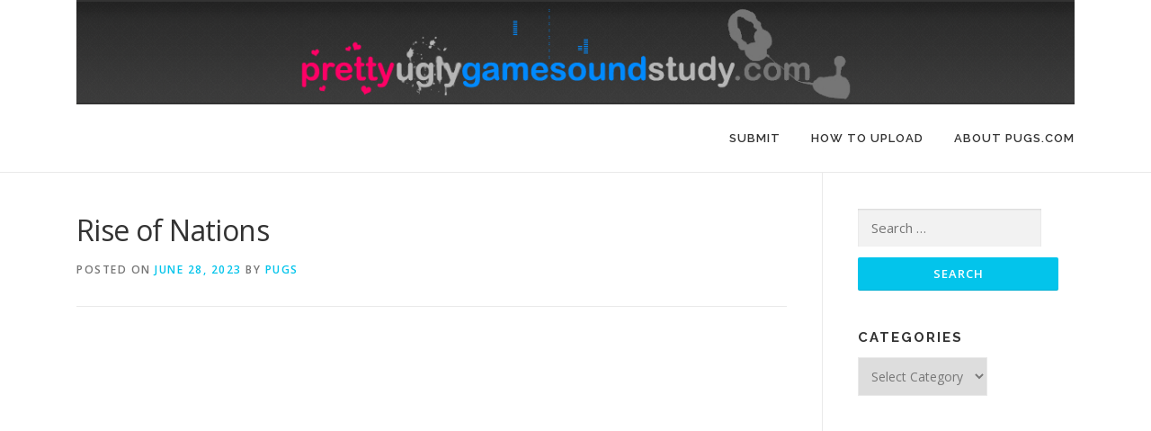

--- FILE ---
content_type: text/html; charset=UTF-8
request_url: https://prettyuglygamesoundstudy.com/ugly-examples/rise-of-nations/
body_size: 5785
content:
<!DOCTYPE html>
<html lang="en-US">
<head>
<meta charset="UTF-8">
<meta name="viewport" content="width=device-width, initial-scale=1">
<link rel="profile" href="http://gmpg.org/xfn/11">
<link rel="pingback" href="https://prettyuglygamesoundstudy.com/xmlrpc.php">
<title>Pretty Ugly GameSound Study &raquo; Rise of Nations</title>

<!-- The SEO Framework by Sybre Waaijer -->
<meta name="description" content="It&#039;s a huge mess of sound. The sound also does not represent a bomb in my opinion. The sound is clipping. Furthermore, I don&#039;t find it elegant that you hear a&#8230;" />
<meta property="og:image" content="https://prettyuglygamesoundstudy.com/wp-content/submit-wrV1zXGg5Iw.jpg" />
<meta property="og:image:width" content="1280" />
<meta property="og:image:height" content="720" />
<meta property="og:locale" content="en_US" />
<meta property="og:type" content="article" />
<meta property="og:title" content="Pretty Ugly GameSound Study &raquo; Rise of Nations" />
<meta property="og:description" content="It&#039;s a huge mess of sound. The sound also does not represent a bomb in my opinion. The sound is clipping. Furthermore, I don&#039;t find it elegant that you hear a huge amount of bombs and music at the&#8230;" />
<meta property="og:url" content="https://prettyuglygamesoundstudy.com/ugly-examples/rise-of-nations/" />
<meta property="og:site_name" content="Pretty Ugly GameSound Study" />
<meta property="og:updated_time" content="2023-06-28T10:01+00:00" />
<meta property="article:published_time" content="2023-06-28T10:01+00:00" />
<meta property="article:modified_time" content="2023-06-28T10:01+00:00" />
<meta name="twitter:card" content="summary_large_image" />
<meta name="twitter:title" content="Pretty Ugly GameSound Study &raquo; Rise of Nations" />
<meta name="twitter:description" content="It&#039;s a huge mess of sound. The sound also does not represent a bomb in my opinion. The sound is clipping. Furthermore, I don&#039;t find it elegant that you hear a huge amount of bombs and music at the&#8230;" />
<meta name="twitter:image" content="https://prettyuglygamesoundstudy.com/wp-content/submit-wrV1zXGg5Iw.jpg" />
<meta name="twitter:image:width" content="1280" />
<meta name="twitter:image:height" content="720" />
<link rel="canonical" href="https://prettyuglygamesoundstudy.com/ugly-examples/rise-of-nations/" />
<script type="application/ld+json">{"@context":"https://schema.org","@type":"BreadcrumbList","itemListElement":[{"@type":"ListItem","position":1,"item":{"@id":"https://prettyuglygamesoundstudy.com/","name":"Pretty Ugly GameSound Study"}},{"@type":"ListItem","position":2,"item":{"@id":"https://prettyuglygamesoundstudy.com/category/ugly-examples/","name":"Ugly"}},{"@type":"ListItem","position":3,"item":{"@id":"https://prettyuglygamesoundstudy.com/ugly-examples/rise-of-nations/","name":"Rise of Nations"}}]}</script>
<!-- / The SEO Framework by Sybre Waaijer | 7.98ms meta | 11.70ms boot -->

<link rel='dns-prefetch' href='//fonts.googleapis.com' />
<link rel='dns-prefetch' href='//s.w.org' />
<link rel="alternate" type="application/rss+xml" title="Pretty Ugly GameSound Study &raquo; Feed" href="https://prettyuglygamesoundstudy.com/feed/" />
		<!-- This site uses the Google Analytics by ExactMetrics plugin v7.10.0 - Using Analytics tracking - https://www.exactmetrics.com/ -->
		<!-- Note: ExactMetrics is not currently configured on this site. The site owner needs to authenticate with Google Analytics in the ExactMetrics settings panel. -->
					<!-- No UA code set -->
				<!-- / Google Analytics by ExactMetrics -->
		<script type="text/javascript">
window._wpemojiSettings = {"baseUrl":"https:\/\/s.w.org\/images\/core\/emoji\/13.1.0\/72x72\/","ext":".png","svgUrl":"https:\/\/s.w.org\/images\/core\/emoji\/13.1.0\/svg\/","svgExt":".svg","source":{"concatemoji":"https:\/\/prettyuglygamesoundstudy.com\/wp-includes\/js\/wp-emoji-release.min.js?ver=5.9.12"}};
/*! This file is auto-generated */
!function(e,a,t){var n,r,o,i=a.createElement("canvas"),p=i.getContext&&i.getContext("2d");function s(e,t){var a=String.fromCharCode;p.clearRect(0,0,i.width,i.height),p.fillText(a.apply(this,e),0,0);e=i.toDataURL();return p.clearRect(0,0,i.width,i.height),p.fillText(a.apply(this,t),0,0),e===i.toDataURL()}function c(e){var t=a.createElement("script");t.src=e,t.defer=t.type="text/javascript",a.getElementsByTagName("head")[0].appendChild(t)}for(o=Array("flag","emoji"),t.supports={everything:!0,everythingExceptFlag:!0},r=0;r<o.length;r++)t.supports[o[r]]=function(e){if(!p||!p.fillText)return!1;switch(p.textBaseline="top",p.font="600 32px Arial",e){case"flag":return s([127987,65039,8205,9895,65039],[127987,65039,8203,9895,65039])?!1:!s([55356,56826,55356,56819],[55356,56826,8203,55356,56819])&&!s([55356,57332,56128,56423,56128,56418,56128,56421,56128,56430,56128,56423,56128,56447],[55356,57332,8203,56128,56423,8203,56128,56418,8203,56128,56421,8203,56128,56430,8203,56128,56423,8203,56128,56447]);case"emoji":return!s([10084,65039,8205,55357,56613],[10084,65039,8203,55357,56613])}return!1}(o[r]),t.supports.everything=t.supports.everything&&t.supports[o[r]],"flag"!==o[r]&&(t.supports.everythingExceptFlag=t.supports.everythingExceptFlag&&t.supports[o[r]]);t.supports.everythingExceptFlag=t.supports.everythingExceptFlag&&!t.supports.flag,t.DOMReady=!1,t.readyCallback=function(){t.DOMReady=!0},t.supports.everything||(n=function(){t.readyCallback()},a.addEventListener?(a.addEventListener("DOMContentLoaded",n,!1),e.addEventListener("load",n,!1)):(e.attachEvent("onload",n),a.attachEvent("onreadystatechange",function(){"complete"===a.readyState&&t.readyCallback()})),(n=t.source||{}).concatemoji?c(n.concatemoji):n.wpemoji&&n.twemoji&&(c(n.twemoji),c(n.wpemoji)))}(window,document,window._wpemojiSettings);
</script>
<style type="text/css">
img.wp-smiley,
img.emoji {
	display: inline !important;
	border: none !important;
	box-shadow: none !important;
	height: 1em !important;
	width: 1em !important;
	margin: 0 0.07em !important;
	vertical-align: -0.1em !important;
	background: none !important;
	padding: 0 !important;
}
</style>
	<link rel='stylesheet' id='wp-block-library-css'  href='https://prettyuglygamesoundstudy.com/wp-includes/css/dist/block-library/style.min.css?ver=5.9.12' type='text/css' media='all' />
<style id='global-styles-inline-css' type='text/css'>
body{--wp--preset--color--black: #000000;--wp--preset--color--cyan-bluish-gray: #abb8c3;--wp--preset--color--white: #ffffff;--wp--preset--color--pale-pink: #f78da7;--wp--preset--color--vivid-red: #cf2e2e;--wp--preset--color--luminous-vivid-orange: #ff6900;--wp--preset--color--luminous-vivid-amber: #fcb900;--wp--preset--color--light-green-cyan: #7bdcb5;--wp--preset--color--vivid-green-cyan: #00d084;--wp--preset--color--pale-cyan-blue: #8ed1fc;--wp--preset--color--vivid-cyan-blue: #0693e3;--wp--preset--color--vivid-purple: #9b51e0;--wp--preset--gradient--vivid-cyan-blue-to-vivid-purple: linear-gradient(135deg,rgba(6,147,227,1) 0%,rgb(155,81,224) 100%);--wp--preset--gradient--light-green-cyan-to-vivid-green-cyan: linear-gradient(135deg,rgb(122,220,180) 0%,rgb(0,208,130) 100%);--wp--preset--gradient--luminous-vivid-amber-to-luminous-vivid-orange: linear-gradient(135deg,rgba(252,185,0,1) 0%,rgba(255,105,0,1) 100%);--wp--preset--gradient--luminous-vivid-orange-to-vivid-red: linear-gradient(135deg,rgba(255,105,0,1) 0%,rgb(207,46,46) 100%);--wp--preset--gradient--very-light-gray-to-cyan-bluish-gray: linear-gradient(135deg,rgb(238,238,238) 0%,rgb(169,184,195) 100%);--wp--preset--gradient--cool-to-warm-spectrum: linear-gradient(135deg,rgb(74,234,220) 0%,rgb(151,120,209) 20%,rgb(207,42,186) 40%,rgb(238,44,130) 60%,rgb(251,105,98) 80%,rgb(254,248,76) 100%);--wp--preset--gradient--blush-light-purple: linear-gradient(135deg,rgb(255,206,236) 0%,rgb(152,150,240) 100%);--wp--preset--gradient--blush-bordeaux: linear-gradient(135deg,rgb(254,205,165) 0%,rgb(254,45,45) 50%,rgb(107,0,62) 100%);--wp--preset--gradient--luminous-dusk: linear-gradient(135deg,rgb(255,203,112) 0%,rgb(199,81,192) 50%,rgb(65,88,208) 100%);--wp--preset--gradient--pale-ocean: linear-gradient(135deg,rgb(255,245,203) 0%,rgb(182,227,212) 50%,rgb(51,167,181) 100%);--wp--preset--gradient--electric-grass: linear-gradient(135deg,rgb(202,248,128) 0%,rgb(113,206,126) 100%);--wp--preset--gradient--midnight: linear-gradient(135deg,rgb(2,3,129) 0%,rgb(40,116,252) 100%);--wp--preset--duotone--dark-grayscale: url('#wp-duotone-dark-grayscale');--wp--preset--duotone--grayscale: url('#wp-duotone-grayscale');--wp--preset--duotone--purple-yellow: url('#wp-duotone-purple-yellow');--wp--preset--duotone--blue-red: url('#wp-duotone-blue-red');--wp--preset--duotone--midnight: url('#wp-duotone-midnight');--wp--preset--duotone--magenta-yellow: url('#wp-duotone-magenta-yellow');--wp--preset--duotone--purple-green: url('#wp-duotone-purple-green');--wp--preset--duotone--blue-orange: url('#wp-duotone-blue-orange');--wp--preset--font-size--small: 13px;--wp--preset--font-size--medium: 20px;--wp--preset--font-size--large: 36px;--wp--preset--font-size--x-large: 42px;}.has-black-color{color: var(--wp--preset--color--black) !important;}.has-cyan-bluish-gray-color{color: var(--wp--preset--color--cyan-bluish-gray) !important;}.has-white-color{color: var(--wp--preset--color--white) !important;}.has-pale-pink-color{color: var(--wp--preset--color--pale-pink) !important;}.has-vivid-red-color{color: var(--wp--preset--color--vivid-red) !important;}.has-luminous-vivid-orange-color{color: var(--wp--preset--color--luminous-vivid-orange) !important;}.has-luminous-vivid-amber-color{color: var(--wp--preset--color--luminous-vivid-amber) !important;}.has-light-green-cyan-color{color: var(--wp--preset--color--light-green-cyan) !important;}.has-vivid-green-cyan-color{color: var(--wp--preset--color--vivid-green-cyan) !important;}.has-pale-cyan-blue-color{color: var(--wp--preset--color--pale-cyan-blue) !important;}.has-vivid-cyan-blue-color{color: var(--wp--preset--color--vivid-cyan-blue) !important;}.has-vivid-purple-color{color: var(--wp--preset--color--vivid-purple) !important;}.has-black-background-color{background-color: var(--wp--preset--color--black) !important;}.has-cyan-bluish-gray-background-color{background-color: var(--wp--preset--color--cyan-bluish-gray) !important;}.has-white-background-color{background-color: var(--wp--preset--color--white) !important;}.has-pale-pink-background-color{background-color: var(--wp--preset--color--pale-pink) !important;}.has-vivid-red-background-color{background-color: var(--wp--preset--color--vivid-red) !important;}.has-luminous-vivid-orange-background-color{background-color: var(--wp--preset--color--luminous-vivid-orange) !important;}.has-luminous-vivid-amber-background-color{background-color: var(--wp--preset--color--luminous-vivid-amber) !important;}.has-light-green-cyan-background-color{background-color: var(--wp--preset--color--light-green-cyan) !important;}.has-vivid-green-cyan-background-color{background-color: var(--wp--preset--color--vivid-green-cyan) !important;}.has-pale-cyan-blue-background-color{background-color: var(--wp--preset--color--pale-cyan-blue) !important;}.has-vivid-cyan-blue-background-color{background-color: var(--wp--preset--color--vivid-cyan-blue) !important;}.has-vivid-purple-background-color{background-color: var(--wp--preset--color--vivid-purple) !important;}.has-black-border-color{border-color: var(--wp--preset--color--black) !important;}.has-cyan-bluish-gray-border-color{border-color: var(--wp--preset--color--cyan-bluish-gray) !important;}.has-white-border-color{border-color: var(--wp--preset--color--white) !important;}.has-pale-pink-border-color{border-color: var(--wp--preset--color--pale-pink) !important;}.has-vivid-red-border-color{border-color: var(--wp--preset--color--vivid-red) !important;}.has-luminous-vivid-orange-border-color{border-color: var(--wp--preset--color--luminous-vivid-orange) !important;}.has-luminous-vivid-amber-border-color{border-color: var(--wp--preset--color--luminous-vivid-amber) !important;}.has-light-green-cyan-border-color{border-color: var(--wp--preset--color--light-green-cyan) !important;}.has-vivid-green-cyan-border-color{border-color: var(--wp--preset--color--vivid-green-cyan) !important;}.has-pale-cyan-blue-border-color{border-color: var(--wp--preset--color--pale-cyan-blue) !important;}.has-vivid-cyan-blue-border-color{border-color: var(--wp--preset--color--vivid-cyan-blue) !important;}.has-vivid-purple-border-color{border-color: var(--wp--preset--color--vivid-purple) !important;}.has-vivid-cyan-blue-to-vivid-purple-gradient-background{background: var(--wp--preset--gradient--vivid-cyan-blue-to-vivid-purple) !important;}.has-light-green-cyan-to-vivid-green-cyan-gradient-background{background: var(--wp--preset--gradient--light-green-cyan-to-vivid-green-cyan) !important;}.has-luminous-vivid-amber-to-luminous-vivid-orange-gradient-background{background: var(--wp--preset--gradient--luminous-vivid-amber-to-luminous-vivid-orange) !important;}.has-luminous-vivid-orange-to-vivid-red-gradient-background{background: var(--wp--preset--gradient--luminous-vivid-orange-to-vivid-red) !important;}.has-very-light-gray-to-cyan-bluish-gray-gradient-background{background: var(--wp--preset--gradient--very-light-gray-to-cyan-bluish-gray) !important;}.has-cool-to-warm-spectrum-gradient-background{background: var(--wp--preset--gradient--cool-to-warm-spectrum) !important;}.has-blush-light-purple-gradient-background{background: var(--wp--preset--gradient--blush-light-purple) !important;}.has-blush-bordeaux-gradient-background{background: var(--wp--preset--gradient--blush-bordeaux) !important;}.has-luminous-dusk-gradient-background{background: var(--wp--preset--gradient--luminous-dusk) !important;}.has-pale-ocean-gradient-background{background: var(--wp--preset--gradient--pale-ocean) !important;}.has-electric-grass-gradient-background{background: var(--wp--preset--gradient--electric-grass) !important;}.has-midnight-gradient-background{background: var(--wp--preset--gradient--midnight) !important;}.has-small-font-size{font-size: var(--wp--preset--font-size--small) !important;}.has-medium-font-size{font-size: var(--wp--preset--font-size--medium) !important;}.has-large-font-size{font-size: var(--wp--preset--font-size--large) !important;}.has-x-large-font-size{font-size: var(--wp--preset--font-size--x-large) !important;}
</style>
<link rel='stylesheet' id='ap-front-styles-css'  href='https://prettyuglygamesoundstudy.com/wp-content/plugins/accesspress-anonymous-post/css/frontend-style.css?ver=2.8.2' type='text/css' media='all' />
<link rel='stylesheet' id='onepress-fonts-css'  href='https://fonts.googleapis.com/css?family=Raleway%3A400%2C500%2C600%2C700%2C300%2C100%2C800%2C900%7COpen+Sans%3A400%2C300%2C300italic%2C400italic%2C600%2C600italic%2C700%2C700italic&#038;subset=latin%2Clatin-ext&#038;ver=1.3.6' type='text/css' media='all' />
<link rel='stylesheet' id='onepress-animate-css'  href='https://prettyuglygamesoundstudy.com/wp-content/themes/onepress/assets/css/animate.min.css?ver=1.3.6' type='text/css' media='all' />
<link rel='stylesheet' id='onepress-fa-css'  href='https://prettyuglygamesoundstudy.com/wp-content/themes/onepress/assets/css/font-awesome.min.css?ver=4.7.0' type='text/css' media='all' />
<link rel='stylesheet' id='onepress-bootstrap-css'  href='https://prettyuglygamesoundstudy.com/wp-content/themes/onepress/assets/css/bootstrap.min.css?ver=1.3.6' type='text/css' media='all' />
<link rel='stylesheet' id='onepress-style-css'  href='https://prettyuglygamesoundstudy.com/wp-content/themes/onepress/style.css?ver=5.9.12' type='text/css' media='all' />
<style id='onepress-style-inline-css' type='text/css'>
#main .video-section section.hero-slideshow-wrapper{background:transparent}.hero-slideshow-wrapper:after{position:absolute;top:0px;left:0px;width:100%;height:100%;background-color:rgba(0,0,0,0.3);display:block;content:""}.body-desktop .parallax-hero .hero-slideshow-wrapper:after{display:none!important}#parallax-hero>.parallax-bg::before{background-color:rgba(0,0,0,0.3);opacity:1}.body-desktop .parallax-hero .hero-slideshow-wrapper:after{display:none!important}.gallery-carousel .g-item{padding:0px 10px}.gallery-carousel{margin-left:-10px;margin-right:-10px}.gallery-grid .g-item,.gallery-masonry .g-item .inner{padding:10px}.gallery-grid,.gallery-masonry{margin:-10px}
</style>
<link rel='stylesheet' id='onepress-gallery-lightgallery-css'  href='https://prettyuglygamesoundstudy.com/wp-content/themes/onepress/assets/css/lightgallery.css?ver=5.9.12' type='text/css' media='all' />
<link rel='stylesheet' id='wp-featherlight-css'  href='https://prettyuglygamesoundstudy.com/wp-content/plugins/wp-featherlight/css/wp-featherlight.min.css?ver=1.3.4' type='text/css' media='all' />
<script type='text/javascript' id='jquery-core-js-extra'>
/* <![CDATA[ */
var onepress_js_settings = {"onepress_disable_animation":"","onepress_disable_sticky_header":"","onepress_vertical_align_menu":"","hero_animation":"flipInX","hero_speed":"5000","hero_fade":"750","hero_duration":"5000","is_home":"","gallery_enable":"1"};
/* ]]> */
</script>
<script type='text/javascript' src='https://prettyuglygamesoundstudy.com/wp-includes/js/jquery/jquery.min.js?ver=3.6.0' id='jquery-core-js'></script>
<script type='text/javascript' src='https://prettyuglygamesoundstudy.com/wp-includes/js/jquery/jquery-migrate.min.js?ver=3.3.2' id='jquery-migrate-js'></script>
<link rel="https://api.w.org/" href="https://prettyuglygamesoundstudy.com/wp-json/" /><link rel="alternate" type="application/json" href="https://prettyuglygamesoundstudy.com/wp-json/wp/v2/posts/3330" /><link rel="EditURI" type="application/rsd+xml" title="RSD" href="https://prettyuglygamesoundstudy.com/xmlrpc.php?rsd" />
<link rel="wlwmanifest" type="application/wlwmanifest+xml" href="https://prettyuglygamesoundstudy.com/wp-includes/wlwmanifest.xml" /> 
<link rel="alternate" type="application/json+oembed" href="https://prettyuglygamesoundstudy.com/wp-json/oembed/1.0/embed?url=https%3A%2F%2Fprettyuglygamesoundstudy.com%2Fugly-examples%2Frise-of-nations%2F" />
<link rel="alternate" type="text/xml+oembed" href="https://prettyuglygamesoundstudy.com/wp-json/oembed/1.0/embed?url=https%3A%2F%2Fprettyuglygamesoundstudy.com%2Fugly-examples%2Frise-of-nations%2F&#038;format=xml" />
</head>

<body class="post-template-default single single-post postid-3330 single-format-standard wp-custom-logo wp-featherlight-captions group-blog sticky-header">
<div id="page" class="hfeed site">
	<a class="skip-link screen-reader-text" href="#content">Skip to content</a>
            <header id="masthead" class="site-header" role="banner">
            <div class="container">
                <div class="site-branding">
                <div class="site-brand-inner has-logo-img no-desc"><div class="site-logo-div"><a href="https://prettyuglygamesoundstudy.com/" class="custom-logo-link" rel="home"><img width="1200" height="125" src="https://prettyuglygamesoundstudy.com/wp-content/logo.png" class="custom-logo" alt="Pretty Ugly GameSound Study" srcset="https://prettyuglygamesoundstudy.com/wp-content/logo.png 1200w, https://prettyuglygamesoundstudy.com/wp-content/logo-300x31.png 300w, https://prettyuglygamesoundstudy.com/wp-content/logo-768x80.png 768w, https://prettyuglygamesoundstudy.com/wp-content/logo-1024x107.png 1024w" sizes="(max-width: 1200px) 100vw, 1200px" /></a></div></div>                </div>
                <!-- .site-branding -->

                <div class="header-right-wrapper">
                    <a href="#0" id="nav-toggle">Menu<span></span></a>
                    <nav id="site-navigation" class="main-navigation" role="navigation">
                        <ul class="onepress-menu">
                            <li id="menu-item-2540" class="menu-item menu-item-type-post_type menu-item-object-page menu-item-2540"><a href="https://prettyuglygamesoundstudy.com/submit-a-video/">Submit</a></li>
<li id="menu-item-2541" class="menu-item menu-item-type-post_type menu-item-object-page menu-item-2541"><a href="https://prettyuglygamesoundstudy.com/how-to-submit/">How To Upload</a></li>
<li id="menu-item-2542" class="menu-item menu-item-type-post_type menu-item-object-page menu-item-2542"><a href="https://prettyuglygamesoundstudy.com/about/">About PUGS.com</a></li>
                        </ul>
                    </nav>
                    <!-- #site-navigation -->
                </div>
            </div>
        </header><!-- #masthead -->
        
	<div id="content" class="site-content">

		
		<div id="content-inside" class="container right-sidebar">
			<div id="primary" class="content-area">
				<main id="main" class="site-main" role="main">

				
					
<article id="post-3330" class="post-3330 post type-post status-publish format-standard has-post-thumbnail hentry category-ugly-examples tag-jelle-kraaijeveld">
	<header class="entry-header">
		<h1 class="entry-title">Rise of Nations</h1>
		<div class="entry-meta">
			<span class="posted-on">Posted on <a href="https://prettyuglygamesoundstudy.com/ugly-examples/rise-of-nations/" rel="bookmark"><time class="entry-date published updated" datetime="2023-06-28T12:01:03+02:00">June 28, 2023</time></a></span><span class="byline"> by <span class="author vcard"><a class="url fn n" href="https://prettyuglygamesoundstudy.com/author/pugs/">Pugs</a></span></span>		</div><!-- .entry-meta -->
	</header><!-- .entry-header -->

	<div class="entry-content">
		<p><iframe title="Rise Of Nations : Delete entire Japan with Nukes (No Commentary)" width="800" height="450" src="https://www.youtube.com/embed/wrV1zXGg5Iw?feature=oembed" frameborder="0" allow="accelerometer; autoplay; clipboard-write; encrypted-media; gyroscope; picture-in-picture; web-share" allowfullscreen></iframe></p>
<p>It&#8217;s a huge mess of sound. The sound also does not represent a bomb in my opinion. The sound is clipping. Furthermore, I don&#8217;t find it elegant that you hear a huge amount of bombs and music at the same time.</p>
			</div><!-- .entry-content -->

	<footer class="entry-footer">
		<span class="cat-links">Posted in <a href="https://prettyuglygamesoundstudy.com/category/ugly-examples/" rel="category tag">Ugly</a></span><span class="tags-links">Tagged <a href="https://prettyuglygamesoundstudy.com/tag/jelle-kraaijeveld/" rel="tag">Jelle Kraaijeveld</a></span>	</footer><!-- .entry-footer -->
</article><!-- #post-## -->


					
				
				</main><!-- #main -->
			</div><!-- #primary -->

                            
<div id="secondary" class="widget-area sidebar" role="complementary">
	<aside id="search-3" class="widget widget_search"><form role="search" method="get" class="search-form" action="https://prettyuglygamesoundstudy.com/">
				<label>
					<span class="screen-reader-text">Search for:</span>
					<input type="search" class="search-field" placeholder="Search &hellip;" value="" name="s" />
				</label>
				<input type="submit" class="search-submit" value="Search" />
			</form></aside><aside id="categories-2" class="widget widget_categories"><h2 class="widget-title">Categories</h2><form action="https://prettyuglygamesoundstudy.com" method="get"><label class="screen-reader-text" for="cat">Categories</label><select  name='cat' id='cat' class='postform' >
	<option value='-1'>Select Category</option>
	<option class="level-0" value="4">Pretty</option>
	<option class="level-0" value="5">Ugly</option>
	<option class="level-0" value="1">Uncategorized</option>
</select>
</form>
<script type="text/javascript">
/* <![CDATA[ */
(function() {
	var dropdown = document.getElementById( "cat" );
	function onCatChange() {
		if ( dropdown.options[ dropdown.selectedIndex ].value > 0 ) {
			dropdown.parentNode.submit();
		}
	}
	dropdown.onchange = onCatChange;
})();
/* ]]> */
</script>

			</aside></div><!-- #secondary -->
            
		</div><!--#content-inside -->
	</div><!-- #content -->

    <footer id="colophon" class="site-footer" role="contentinfo">
        
        <div class="site-info">
            <div class="container">
                                    <div class="btt">
                        <a class="back-top-top" href="#page" title="Back To Top"><i class="fa fa-angle-double-up wow flash" data-wow-duration="2s"></i></a>
                    </div>
                                        Copyright &copy; 2026 Pretty Ugly GameSound Study        <span class="sep"> &ndash; </span>
        <a href="https://www.famethemes.com/themes/onepress">OnePress</a> theme by FameThemes                    </div>
        </div>
        <!-- .site-info -->

    </footer><!-- #colophon -->
</div><!-- #page -->

<script type='text/javascript' id='ap-frontend-js-js-extra'>
/* <![CDATA[ */
var ap_form_required_message = ["This field is required","accesspress-anonymous-post"];
var ap_captcha_error_message = ["Sum is not correct.","accesspress-anonymous-post"];
/* ]]> */
</script>
<script type='text/javascript' src='https://prettyuglygamesoundstudy.com/wp-content/plugins/accesspress-anonymous-post/js/frontend.js?ver=2.8.2' id='ap-frontend-js-js'></script>
<script type='text/javascript' src='https://prettyuglygamesoundstudy.com/wp-content/themes/onepress/assets/js/plugins.js?ver=1.3.6' id='onepress-js-plugins-js'></script>
<script type='text/javascript' src='https://prettyuglygamesoundstudy.com/wp-content/themes/onepress/assets/js/bootstrap.min.js?ver=1.3.6' id='onepress-js-bootstrap-js'></script>
<script type='text/javascript' src='https://prettyuglygamesoundstudy.com/wp-content/themes/onepress/assets/js/theme.js?ver=1.3.6' id='onepress-theme-js'></script>
<script type='text/javascript' src='https://prettyuglygamesoundstudy.com/wp-content/plugins/wp-featherlight/js/wpFeatherlight.pkgd.min.js?ver=1.3.4' id='wp-featherlight-js'></script>

</body>
</html>
